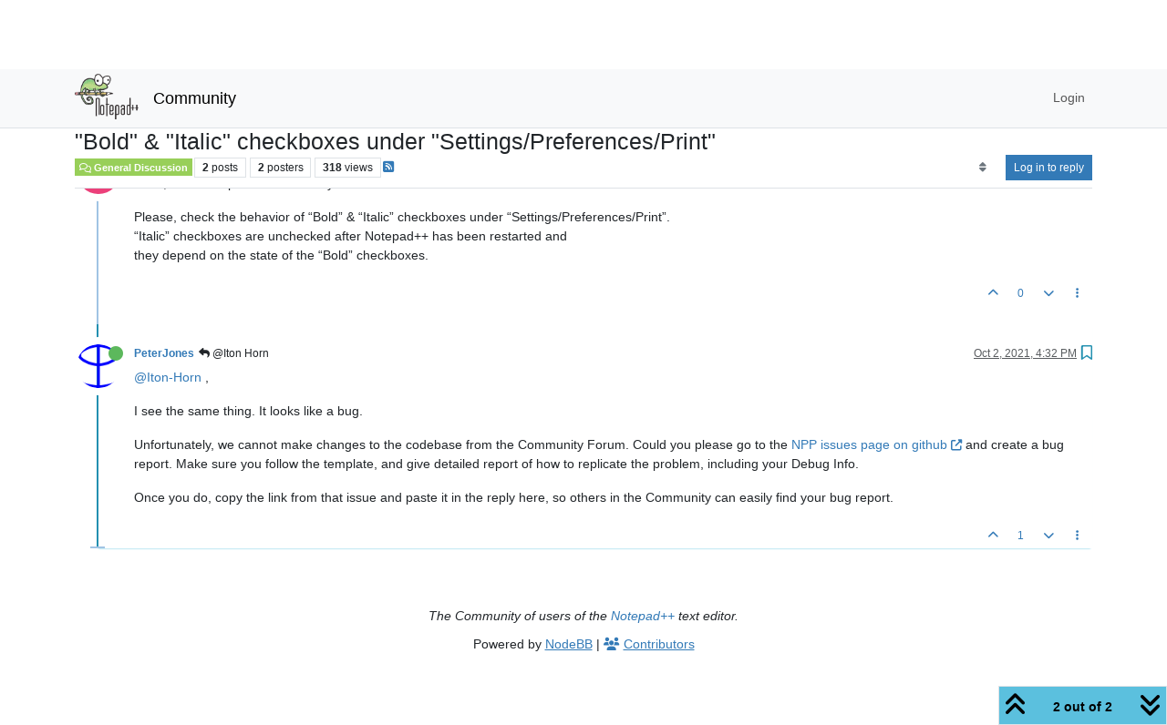

--- FILE ---
content_type: application/javascript
request_url: https://community.notepad-plus-plus.org/assets/61324.b5a8b85f6d85f720dad4.min.js
body_size: 9259
content:
(self.webpackChunknodebb=self.webpackChunknodebb||[]).push([[61324],{85079:()=>{(function(m,L){"use strict";var v="hljs-ln",B="hljs-ln-line",k="hljs-ln-code",E="hljs-ln-numbers",x="hljs-ln-n",A="data-line-number",b=/\r\n|\r|\n/g;m.hljs?(m.hljs.initLineNumbersOnLoad=a,m.hljs.lineNumbersBlock=g,m.hljs.lineNumbersValue=e,d()):m.console.error("highlight.js not detected!");function M(n){for(var i=n;i;){if(i.className&&i.className.indexOf("hljs-ln-code")!==-1)return!0;i=i.parentNode}return!1}function I(n){for(var i=n;i.nodeName!=="TABLE";)i=i.parentNode;return i}function s(n){for(var i=n.toString(),u=n.anchorNode;u.nodeName!=="TD";)u=u.parentNode;for(var h=n.focusNode;h.nodeName!=="TD";)h=h.parentNode;var p=parseInt(u.dataset.lineNumber),T=parseInt(h.dataset.lineNumber);if(p!=T){var w=u.textContent,y=h.textContent;if(p>T){var C=p;p=T,T=C,C=w,w=y,y=C}for(;i.indexOf(w)!==0;)w=w.slice(1);for(;i.lastIndexOf(y)===-1;)y=y.slice(0,-1);for(var D=w,U=I(u),O=p+1;O<T;++O){var V=j('.{0}[{1}="{2}"]',[k,A,O]),G=U.querySelector(V);D+=`
`+G.textContent}return D+=`
`+y,D}else return i}document.addEventListener("copy",function(n){var i=window.getSelection();if(M(i.anchorNode)){var u;window.navigator.userAgent.indexOf("Edge")!==-1?u=s(i):u=i.toString(),n.clipboardData.setData("text/plain",u),n.preventDefault()}});function d(){var n=L.createElement("style");n.type="text/css",n.innerHTML=j(".{0}{border-collapse:collapse}.{0} td{padding:0}.{1}:before{content:attr({2})}",[v,x,A]),L.getElementsByTagName("head")[0].appendChild(n)}function a(n){L.readyState==="interactive"||L.readyState==="complete"?f(n):m.addEventListener("DOMContentLoaded",function(){f(n)})}function f(n){try{var i=L.querySelectorAll("code.hljs,code.nohighlight");for(var u in i)i.hasOwnProperty(u)&&(l(i[u])||g(i[u],n))}catch(h){m.console.error("LineNumbers error: ",h)}}function l(n){return n.classList.contains("nohljsln")}function g(n,i){typeof n=="object"&&W(function(){n.innerHTML=t(n,i)})}function e(n,i){if(typeof n=="string"){var u=document.createElement("code");return u.innerHTML=n,t(u,i)}}function t(n,i){var u=o(n,i);return F(n),r(n.innerHTML,u)}function r(n,i){var u=S(n);if(u[u.length-1].trim()===""&&u.pop(),u.length>1||i.singleLine){for(var h="",p=0,T=u.length;p<T;p++)h+=j('<tr><td class="{0} {1}" {3}="{5}"><div class="{2}" {3}="{5}"></div></td><td class="{0} {4}" {3}="{5}">{6}</td></tr>',[B,E,x,A,k,p+i.startFrom,u[p].length>0?u[p]:" "]);return j('<table class="{0}">{1}</table>',[v,h])}return n}function o(n,i){return i=i||{},{singleLine:c(i),startFrom:N(n,i)}}function c(n){var i=!1;return n.singleLine?n.singleLine:i}function N(n,i){var u=1,h=u;isFinite(i.startFrom)&&(h=i.startFrom);var p=P(n,"data-ln-start-from");return p!==null&&(h=K(p,u)),h}function F(n){var i=n.childNodes;for(var u in i)if(i.hasOwnProperty(u)){var h=i[u];R(h.textContent)>0&&(h.childNodes.length>0?F(h):H(h.parentNode))}}function H(n){var i=n.className;if(/hljs-/.test(i)){for(var u=S(n.innerHTML),h=0,p="";h<u.length;h++){var T=u[h].length>0?u[h]:" ";p+=j(`<span class="{0}">{1}</span>
`,[i,T])}n.innerHTML=p.trim()}}function S(n){return n.length===0?[]:n.split(b)}function R(n){return(n.trim().match(b)||[]).length}function W(n){m.setTimeout(n,0)}function j(n,i){return n.replace(/\{(\d+)\}/g,function(u,h){return i[h]!==void 0?i[h]:u})}function P(n,i){return n.hasAttribute(i)?n.getAttribute(i):null}function K(n,i){if(!n)return i;var u=Number(n);return isFinite(u)?u:i}})(window,document)},61324:(m,L,v)=>{"use strict";v.r(L),v.d(L,{buildAliasMap:()=>M,capturePaste:()=>B,enhanceCheckbox:()=>x,highlight:()=>A,markExternalLinks:()=>E,prepareFormattingTools:()=>k});function B(s){s.on("paste",function(a){var f=[/^>\s*/,/^\s*\*\s+/,/^\s*\d+\.\s+/,/^\s{4,}/],l=a.target.selectionStart,g=d(s.val(),l),e=f.reduce(function(c,N){return c||(N.test(g)?N:!1)},!1),t=g.match(e);if(t){t=t.shift();var r=a.originalEvent.clipboardData.getData("text"),o=r.replace(/^/gm,t).slice(t.length);setTimeout(function(){var c=s.val().slice(0,l)+o+s.val().slice(l+r.length);s.val(c)},0)}});function d(a,f){var l=a.split(`
`);return l.reduce(function(g,e){return typeof g!="number"?g:f>g+e.length?g+e.length+1:e},0)}}function k(){Promise.all([v.e(23662),v.e(65285),v.e(449),v.e(34670)]).then(function(){var s=[v(449),v(26940),v(17459)];(function(d,a,f){d&&a&&f.getTranslations(window.config.userLang||window.config.defaultLang,"markdown",function(l){function g(e,t,r,o){if(r===o)a.insertIntoTextarea(t,`${e} ${l.heading}`),a.updateTextareaSelection(t,r+e.length+1,r+l.heading.length+e.length+1);else{const c=$(t).val().substring(r,o),N=`${e} ${c}`;a.replaceSelectionInTextareaWith(t,N),a.updateTextareaSelection(t,r+(e.length+1),o+(N.length-c.length))}}d.addButtonDispatch("bold",function(e,t,r){if(t===r){var o=a.getBlockData(e,"**",t);o.in&&o.atEnd?a.updateTextareaSelection(e,t+2,t+2):(a.insertIntoTextarea(e,"**"+l.bold+"**"),a.updateTextareaSelection(e,t+2,t+l.bold.length+2))}else{var c=a.wrapSelectionInTextareaWith(e,"**");a.updateTextareaSelection(e,t+2+c[0],r+2-c[1])}}),d.addButtonDispatch("italic",function(e,t,r){if(t===r){var o=a.getBlockData(e,"*",t);o.in&&o.atEnd?a.updateTextareaSelection(e,t+1,t+1):(a.insertIntoTextarea(e,"*"+l.italic+"*"),a.updateTextareaSelection(e,t+1,t+l.italic.length+1))}else{var c=a.wrapSelectionInTextareaWith(e,"*");a.updateTextareaSelection(e,t+1+c[0],r+1-c[1])}}),[1,2,3,4,5,6].forEach(e=>{d.addButtonDispatch(`heading${e}`,function(t,r,o){g(new Array(e).fill("#").join(""),t,r,o)})}),d.addButtonDispatch("list",function(e,t,r){if(t===r)a.insertIntoTextarea(e,`
* `+l["list-item"]),a.updateTextareaSelection(e,t+3,t+l["list-item"].length+3);else{const o=$(e).val().substring(t,r),c="* "+o.split(`
`).join(`
* `);a.replaceSelectionInTextareaWith(e,c),a.updateTextareaSelection(e,t+2,r+(c.length-o.length))}}),d.addButtonDispatch("strikethrough",function(e,t,r){if(t===r){var o=a.getBlockData(e,"~~",t);o.in&&o.atEnd?a.updateTextareaSelection(e,t+2,t+2):(a.insertIntoTextarea(e,"~~"+l["strikethrough-text"]+"~~"),a.updateTextareaSelection(e,t+2,r+l["strikethrough-text"].length+2))}else{var c=a.wrapSelectionInTextareaWith(e,"~~","~~");a.updateTextareaSelection(e,t+2+c[0],r+2-c[1])}}),d.addButtonDispatch("code",function(e,t,r){if(t===r)a.insertIntoTextarea(e,"```\n"+l["code-text"]+"\n```"),a.updateTextareaSelection(e,t+4,r+l["code-text"].length+4);else{var o=a.wrapSelectionInTextareaWith(e,"```\n","\n```");a.updateTextareaSelection(e,t+4+o[0],r+4-o[1])}}),d.addButtonDispatch("link",function(e,t,r){if(t===r)a.insertIntoTextarea(e,"["+l["link-text"]+"]("+l["link-url"]+")"),a.updateTextareaSelection(e,t+l["link-text"].length+3,r+l["link-text"].length+l["link-url"].length+3);else{var o=a.wrapSelectionInTextareaWith(e,"[","]("+l["link-url"]+")");a.updateTextareaSelection(e,r+3-o[1],r+l["link-url"].length+3-o[1])}}),d.addButtonDispatch("picture-o",function(e,t,r){if(t===r)a.insertIntoTextarea(e,"!["+l["picture-text"]+"]("+l["picture-url"]+")"),a.updateTextareaSelection(e,t+l["picture-text"].length+4,r+l["picture-text"].length+l["picture-url"].length+4);else{var o=a.wrapSelectionInTextareaWith(e,"![","]("+l["picture-url"]+")");a.updateTextareaSelection(e,r+4-o[1],r+l["picture-url"].length+4-o[1])}})})}).apply(null,s)}).catch(v.oe)}function E(){if(!config.markdown.externalMark)return;document.querySelectorAll('[component="post/content"] a').forEach(d=>{if(d.childElementCount===1&&d.querySelector("img")&&!d.text)return;if(new URL(d.href,document.location.href).host!=document.location.host){const f=document.createElement("i");f.classList.add("fa","fa-external-link","small"),d.append(" ",f)}})}function x(s,d){if(!(!d.posts&&!d.post)){d.hasOwnProperty("post")&&(d.posts=[d.post]);var a,f;d.posts.forEach(function(l){a=!l.display_edit_tools,f=$('.posts li[data-pid="'+l.pid+'"] .content div.plugin-markdown input[type="checkbox"]'),f.on("click",function(g){a&&g.preventDefault();var e=this,t=$(this).parents("li[data-pid]").attr("data-pid"),r=$(this).parents(".content").find('input[type="checkbox"]').toArray().reduce(function(o,c,N){return c===e&&(o=N),o},null);socket.emit("plugins.markdown.checkbox.edit",{pid:t,index:r,state:$(e).prop("checked")})})})}}function A(s){s instanceof jQuery.Event?I($(s.data.selector)):I(s)}const b=new Map;function M(){if(window.hljs){const s=window.hljs;s.listLanguages().forEach(d=>{const{aliases:a}=s.getLanguage(d);a&&Array.isArray(a)&&a.forEach(f=>{b.set(f,d)}),b.set(d,d)})}}async function I(s){if(parseInt(config.markdown.highlight,10)){if(!window.hljs){console.debug("[plugins/markdown] Tryin to highlight without initializing hljs");return}console.debug("[plugins/markdown] Loading support for line numbers"),v(85079),s.each(function(a,f){const l=$(f.parentNode);if(l.hasClass("markdown-highlight"))return;l.addClass("markdown-highlight"),!Array.prototype.some.call(f.classList,e=>e.startsWith("language-"))&&config.markdown.defaultHighlightLanguage&&f.classList.add(`language-${config.markdown.defaultHighlightLanguage}`),window.hljs.highlightElement(f);const g=f.classList.values();for(const e of g)if(e.startsWith("language-")){const t=e.split("-")[1],r=config.markdown.highlightLinesLanguageList;b.has(t)&&r&&r.includes(b.get(t))&&($(f).attr("data-lines",1),window.hljs.lineNumbersBlock(f));break}})}}}}]);
